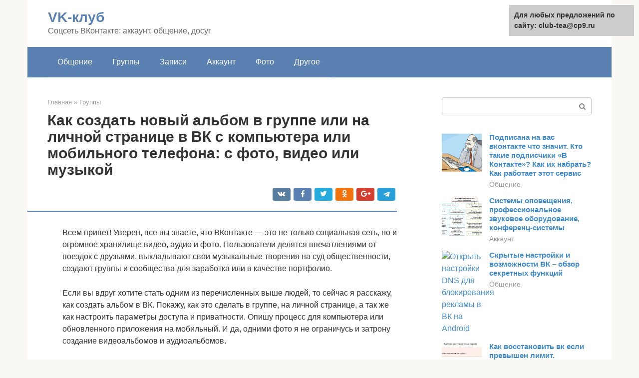

--- FILE ---
content_type: text/html;charset=UTF-8
request_url: https://club-tea.ru/gruppy/kak-zagruzit-albom-v-vk.html
body_size: 14678
content:
<!DOCTYPE html><html lang="ru-RU"><head><meta http-equiv="Content-Type" content="text/html; charset=utf-8"><meta charset="UTF-8"><meta name="viewport" content="width=device-width, initial-scale=1"><title>Как создать альбом в ВК (ВКонтакте): в группе, на странице, с фото, видео, музыкой</title><link rel="stylesheet" href="https://club-tea.ru/wp-content/cache/min/1/8de76977c6243702065552c8b6cbedcb.css" data-minify="1" /><meta name="description" content="Узнайте, как создать новый альбом с фото, аудио или видео в группе или на личной страничке в ВК, а так же как задать параметры приватности. Инструкции для телефона и компьютера" /><meta name="robots" content="index, follow, max-snippet:-1, max-image-preview:large, max-video-preview:-1" /><link rel="canonical" href="https://club-tea.ru/gruppy/kak-zagruzit-albom-v-vk.html" /><meta property="og:locale" content="ru_RU" /><meta property="og:type" content="article" /><meta property="og:title" content="Как создать альбом в ВК (ВКонтакте): в группе, на странице, с фото, видео, музыкой" /><meta property="og:description" content="Узнайте, как создать новый альбом с фото, аудио или видео в группе или на личной страничке в ВК, а так же как задать параметры приватности. Инструкции для телефона и компьютера" /><meta property="og:url" content="https://club-tea.ru/gruppy/kak-zagruzit-albom-v-vk.html" /><meta property="og:site_name" content="VK-клуб" /><meta property="article:published_time" content="2021-09-30T01:59:23+00:00" /><meta property="og:image" content="https://club-tea.ru/wp-content/uploads/kak-sozdat-albom-v-vk-vkontakte2.jpg" /><meta property="og:image:width" content="670" /><meta property="og:image:height" content="288" /><meta name="twitter:card" content="summary" /><meta name="twitter:label1" content="Написано автором"><meta name="twitter:data1" content="forever">   <style type="text/css">img.wp-smiley,img.emoji{display:inline!important;border:none!important;box-shadow:none!important;height:1em!important;width:1em!important;margin:0 .07em!important;vertical-align:-0.1em!important;background:none!important;padding:0!important}</style>              <link rel="shortcut icon" type="image/png" href="https://club-tea.ru/favicon.ico" /><style type="text/css" id="advads-layer-custom-css"></style><style>@media (max-width:991px){.mob-search{display:block;margin-bottom:25px}}@media (min-width:768px){.site-header{background-repeat:no-repeat}}@media (min-width:768px){.site-header{background-position:center center}}.card-slider__category span,.card-slider-container .swiper-pagination-bullet-active,.page-separator,.pagination .current,.pagination a.page-numbers:hover,.entry-content ul>li:before,.btn,.comment-respond .form-submit input,.mob-hamburger span,.page-links__item{background-color:#5a80b1}.spoiler-box,.entry-content ol li:before,.mob-hamburger,.inp:focus,.search-form__text:focus,.entry-content blockquote{border-color:#5a80b1}.entry-content blockquote:before,.spoiler-box__title:after,.sidebar-navigation .menu-item-has-children:after{color:#5a80b1}a,.spanlink,.comment-reply-link,.pseudo-link,.root-pseudo-link{color:#428bca}a:hover,a:focus,a:active,.spanlink:hover,.comment-reply-link:hover,.pseudo-link:hover{color:#e66212}body{color:#333}.site-title,.site-title a{color:#5a80b1}.site-description,.site-description a{color:#666}.main-navigation,.footer-navigation,.main-navigation ul li .sub-menu,.footer-navigation ul li .sub-menu{background-color:#5a80b1}.main-navigation ul li a,.main-navigation ul li .removed-link,.footer-navigation ul li a,.footer-navigation ul li .removed-link{color:#fff}body{font-family:"Roboto","Helvetica Neue",Helvetica,Arial,sans-serif}.site-title,.site-title a{font-family:"Roboto","Helvetica Neue",Helvetica,Arial,sans-serif}.site-description{font-family:"Roboto","Helvetica Neue",Helvetica,Arial,sans-serif}.entry-content h1,.entry-content h2,.entry-content h3,.entry-content h4,.entry-content h5,.entry-content h6,.entry-image__title h1,.entry-title,.entry-title a{font-family:"Roboto","Helvetica Neue",Helvetica,Arial,sans-serif}.main-navigation ul li a,.main-navigation ul li .removed-link,.footer-navigation ul li a,.footer-navigation ul li .removed-link{font-family:"Roboto","Helvetica Neue",Helvetica,Arial,sans-serif}@media (min-width:576px){body{font-size:16px}}@media (min-width:576px){.site-title,.site-title a{font-size:28px}}@media (min-width:576px){.site-description{font-size:16px}}@media (min-width:576px){.main-navigation ul li a,.main-navigation ul li .removed-link,.footer-navigation ul li a,.footer-navigation ul li .removed-link{font-size:16px}}@media (min-width:576px){body{line-height:1.5}}@media (min-width:576px){.site-title,.site-title a{line-height:1.1}}@media (min-width:576px){.main-navigation ul li a,.main-navigation ul li .removed-link,.footer-navigation ul li a,.footer-navigation ul li .removed-link{line-height:1.5}}.scrolltop{background-color:#ccc}.scrolltop:after{color:#fff}.scrolltop{width:50px}.scrolltop{height:50px}.scrolltop:after{content:"\f102"}@media (max-width:767px){.scrolltop{display:none!important}}</style></head><body class="post-template-default single single-post postid-19064 single-format-standard "><div id="page" class="site"> <a class="skip-link screen-reader-text" href="#main">Перейти к контенту</a><header id="masthead" class="site-header container" itemscope itemtype="https://schema.org/WPHeader"><div class="site-header-inner "><div class="site-branding"><div class="site-branding-container"><div class="site-title"><a href="https://club-tea.ru/">VK-клуб</a></div><p class="site-description">Соцсеть ВКонтакте: аккаунт, общение, досуг</p></div></div><div class="top-menu"></div><div class="mob-hamburger"><span></span></div><div class="mob-search"><form role="search" method="get" id="searchform_4313" action="https://club-tea.ru/" class="search-form"> <label class="screen-reader-text" for="s_4313">Поиск: </label> <input type="text" value="" name="s" id="s_4313" class="search-form__text"> <button type="submit" id="searchsubmit_4313" class="search-form__submit"></button></form></div></div></header><nav id="site-navigation" class="main-navigation container"><div class="main-navigation-inner "><div class="menu-glavnoe-menyu-container"><ul id="header_menu" class="menu"><li id="menu-item-545" class="menu-item menu-item-type-taxonomy menu-item-object-category menu-item-545"><a href="https://club-tea.ru/obshchenie">Общение</a></li><li id="menu-item-546" class="menu-item menu-item-type-taxonomy menu-item-object-category current-post-ancestor current-menu-parent current-post-parent menu-item-546"><a href="https://club-tea.ru/gruppy">Группы</a></li><li id="menu-item-547" class="menu-item menu-item-type-taxonomy menu-item-object-category menu-item-547"><a href="https://club-tea.ru/zapisi">Записи</a></li><li id="menu-item-548" class="menu-item menu-item-type-taxonomy menu-item-object-category menu-item-548"><a href="https://club-tea.ru/akkaunt">Аккаунт</a></li><li id="menu-item-549" class="menu-item menu-item-type-taxonomy menu-item-object-category menu-item-549"><a href="https://club-tea.ru/foto">Фото</a></li><li id="menu-item-550" class="menu-item menu-item-type-taxonomy menu-item-object-category menu-item-550"><a href="https://club-tea.ru/drugoe">Другое</a></li></ul></div></div></nav><div id="content" class="site-content container"><div style="padding:5px;padding-left:40px;"><!-- RT --><script type="text/javascript">
<!--
var _acic={dataProvider:10};(function(){var e=document.createElement("script");e.type="text/javascript";e.async=true;e.src="https://www.acint.net/aci.js";var t=document.getElementsByTagName("script")[0];t.parentNode.insertBefore(e,t)})()
//-->
</script><!-- end RT --></div><div itemscope itemtype="https://schema.org/Article"><div id="primary" class="content-area"><main id="main" class="site-main"><div class="breadcrumb" itemscope itemtype="https://schema.org/BreadcrumbList"><span class="breadcrumb-item" itemprop="itemListElement" itemscope itemtype="https://schema.org/ListItem"><a href="https://club-tea.ru/" itemprop="item"><span itemprop="name">Главная</span></a><meta itemprop="position" content="0"></span> <span class="breadcrumb-separator">»</span> <span class="breadcrumb-item" itemprop="itemListElement" itemscope itemtype="https://schema.org/ListItem"><a href="https://club-tea.ru/gruppy" itemprop="item"><span itemprop="name"> Группы</span></a><meta itemprop="position" content="1"></span></div><article id="post-19064" class="post-19064 post type-post status-publish format-standard has-post-thumbnail  category-gruppy"><header class="entry-header"><h1 class="entry-title" itemprop="headline">Как создать новый альбом в группе или на личной странице в ВК с компьютера или мобильного телефона: с фото, видео или музыкой</h1><div class="entry-meta"> <span class="b-share b-share--small"><span class="b-share__ico b-share__vk js-share-link" data-uri="https://vk.com/share.php?url=https%3A%2F%2Fclub-tea.ru%2Fgruppy%2Fkak-zagruzit-albom-v-vk.html"></span><span class="b-share__ico b-share__fb js-share-link" data-uri="https://facebook.com/sharer.php?u=https%3A%2F%2Fclub-tea.ru%2Fgruppy%2Fkak-zagruzit-albom-v-vk.html"></span><span class="b-share__ico b-share__tw js-share-link" data-uri="https://twitter.com/share?text=%D0%9A%D0%B0%D0%BA+%D1%81%D0%BE%D0%B7%D0%B4%D0%B0%D1%82%D1%8C+%D0%BD%D0%BE%D0%B2%D1%8B%D0%B9+%D0%B0%D0%BB%D1%8C%D0%B1%D0%BE%D0%BC+%D0%B2+%D0%B3%D1%80%D1%83%D0%BF%D0%BF%D0%B5+%D0%B8%D0%BB%D0%B8+%D0%BD%D0%B0+%D0%BB%D0%B8%D1%87%D0%BD%D0%BE%D0%B9+%D1%81%D1%82%D1%80%D0%B0%D0%BD%D0%B8%D1%86%D0%B5+%D0%B2+%D0%92%D0%9A+%D1%81+%D0%BA%D0%BE%D0%BC%D0%BF%D1%8C%D1%8E%D1%82%D0%B5%D1%80%D0%B0+%D0%B8%D0%BB%D0%B8+%D0%BC%D0%BE%D0%B1%D0%B8%D0%BB%D1%8C%D0%BD%D0%BE%D0%B3%D0%BE+%D1%82%D0%B5%D0%BB%D0%B5%D1%84%D0%BE%D0%BD%D0%B0%3A+%D1%81+%D1%84%D0%BE%D1%82%D0%BE%2C+%D0%B2%D0%B8%D0%B4%D0%B5%D0%BE+%D0%B8%D0%BB%D0%B8+%D0%BC%D1%83%D0%B7%D1%8B%D0%BA%D0%BE%D0%B9&url=https%3A%2F%2Fclub-tea.ru%2Fgruppy%2Fkak-zagruzit-albom-v-vk.html"></span><span class="b-share__ico b-share__ok js-share-link" data-uri="https://connect.ok.ru/dk?st.cmd=WidgetSharePreview&service=odnoklassniki&st.shareUrl=https%3A%2F%2Fclub-tea.ru%2Fgruppy%2Fkak-zagruzit-albom-v-vk.html"></span><span class="b-share__ico b-share__gp js-share-link" data-uri="https://plus.google.com/share?url=https%3A%2F%2Fclub-tea.ru%2Fgruppy%2Fkak-zagruzit-albom-v-vk.html"></span><span class="b-share__ico b-share__whatsapp js-share-link js-share-link-no-window" data-uri="whatsapp://send?text=%D0%9A%D0%B0%D0%BA+%D1%81%D0%BE%D0%B7%D0%B4%D0%B0%D1%82%D1%8C+%D0%BD%D0%BE%D0%B2%D1%8B%D0%B9+%D0%B0%D0%BB%D1%8C%D0%B1%D0%BE%D0%BC+%D0%B2+%D0%B3%D1%80%D1%83%D0%BF%D0%BF%D0%B5+%D0%B8%D0%BB%D0%B8+%D0%BD%D0%B0+%D0%BB%D0%B8%D1%87%D0%BD%D0%BE%D0%B9+%D1%81%D1%82%D1%80%D0%B0%D0%BD%D0%B8%D1%86%D0%B5+%D0%B2+%D0%92%D0%9A+%D1%81+%D0%BA%D0%BE%D0%BC%D0%BF%D1%8C%D1%8E%D1%82%D0%B5%D1%80%D0%B0+%D0%B8%D0%BB%D0%B8+%D0%BC%D0%BE%D0%B1%D0%B8%D0%BB%D1%8C%D0%BD%D0%BE%D0%B3%D0%BE+%D1%82%D0%B5%D0%BB%D0%B5%D1%84%D0%BE%D0%BD%D0%B0%3A+%D1%81+%D1%84%D0%BE%D1%82%D0%BE%2C+%D0%B2%D0%B8%D0%B4%D0%B5%D0%BE+%D0%B8%D0%BB%D0%B8+%D0%BC%D1%83%D0%B7%D1%8B%D0%BA%D0%BE%D0%B9%20https%3A%2F%2Fclub-tea.ru%2Fgruppy%2Fkak-zagruzit-albom-v-vk.html"></span><span class="b-share__ico b-share__viber js-share-link js-share-link-no-window" data-uri="viber://forward?text=%D0%9A%D0%B0%D0%BA+%D1%81%D0%BE%D0%B7%D0%B4%D0%B0%D1%82%D1%8C+%D0%BD%D0%BE%D0%B2%D1%8B%D0%B9+%D0%B0%D0%BB%D1%8C%D0%B1%D0%BE%D0%BC+%D0%B2+%D0%B3%D1%80%D1%83%D0%BF%D0%BF%D0%B5+%D0%B8%D0%BB%D0%B8+%D0%BD%D0%B0+%D0%BB%D0%B8%D1%87%D0%BD%D0%BE%D0%B9+%D1%81%D1%82%D1%80%D0%B0%D0%BD%D0%B8%D1%86%D0%B5+%D0%B2+%D0%92%D0%9A+%D1%81+%D0%BA%D0%BE%D0%BC%D0%BF%D1%8C%D1%8E%D1%82%D0%B5%D1%80%D0%B0+%D0%B8%D0%BB%D0%B8+%D0%BC%D0%BE%D0%B1%D0%B8%D0%BB%D1%8C%D0%BD%D0%BE%D0%B3%D0%BE+%D1%82%D0%B5%D0%BB%D0%B5%D1%84%D0%BE%D0%BD%D0%B0%3A+%D1%81+%D1%84%D0%BE%D1%82%D0%BE%2C+%D0%B2%D0%B8%D0%B4%D0%B5%D0%BE+%D0%B8%D0%BB%D0%B8+%D0%BC%D1%83%D0%B7%D1%8B%D0%BA%D0%BE%D0%B9%20https%3A%2F%2Fclub-tea.ru%2Fgruppy%2Fkak-zagruzit-albom-v-vk.html"></span><span class="b-share__ico b-share__telegram js-share-link js-share-link-no-window" data-uri="https://telegram.me/share/url?url=https%3A%2F%2Fclub-tea.ru%2Fgruppy%2Fkak-zagruzit-albom-v-vk.html&text=%D0%9A%D0%B0%D0%BA+%D1%81%D0%BE%D0%B7%D0%B4%D0%B0%D1%82%D1%8C+%D0%BD%D0%BE%D0%B2%D1%8B%D0%B9+%D0%B0%D0%BB%D1%8C%D0%B1%D0%BE%D0%BC+%D0%B2+%D0%B3%D1%80%D1%83%D0%BF%D0%BF%D0%B5+%D0%B8%D0%BB%D0%B8+%D0%BD%D0%B0+%D0%BB%D0%B8%D1%87%D0%BD%D0%BE%D0%B9+%D1%81%D1%82%D1%80%D0%B0%D0%BD%D0%B8%D1%86%D0%B5+%D0%B2+%D0%92%D0%9A+%D1%81+%D0%BA%D0%BE%D0%BC%D0%BF%D1%8C%D1%8E%D1%82%D0%B5%D1%80%D0%B0+%D0%B8%D0%BB%D0%B8+%D0%BC%D0%BE%D0%B1%D0%B8%D0%BB%D1%8C%D0%BD%D0%BE%D0%B3%D0%BE+%D1%82%D0%B5%D0%BB%D0%B5%D1%84%D0%BE%D0%BD%D0%B0%3A+%D1%81+%D1%84%D0%BE%D1%82%D0%BE%2C+%D0%B2%D0%B8%D0%B4%D0%B5%D0%BE+%D0%B8%D0%BB%D0%B8+%D0%BC%D1%83%D0%B7%D1%8B%D0%BA%D0%BE%D0%B9"></span></span></div></header><div class="page-separator"></div><div class="entry-content" itemprop="articleBody"><p><span itemprop="image" itemscope itemtype="https://schema.org/ImageObject"></p><p>Всем привет! Уверен, все вы знаете, что ВКонтакте — это не только социальная сеть, но и огромное хранилище видео, аудио и фото. Пользователи делятся впечатлениями от поездок с друзьями, выкладывают свои музыкальные творения на суд общественности, создают группы и сообщества для заработка или в качестве портфолио.</p><p>Если вы вдруг хотите стать одним из перечисленных выше людей, то сейчас я расскажу, как создать альбом в ВК. Покажу, как это сделать в группе, на личной странице, а так же как настроить параметры доступа и приватности. Опишу процесс для компьютера или обновленного приложения на мобильный. И да, одними фото я не ограничусь и затрону создание видеоальбомов и аудиоальбомов.</p><h2>Как создать новый фотоальбом в группе ВКонтакте</h2><p>Сделать новый альбом с фото в сообществе в ВК намного проще, чем может показаться на первый взгляд. Ну а чтобы не осталось вопросов я рассмотрю две ситуации:</p><ol><li>При работе с компьютера;</li><li>С телефона.</li></ol><p>А теперь приступим.</p><div class="b-r b-r--after-p"><div style="clear:both; margin-top:0em; margin-bottom:1em;"><a href="https://club-tea.ru/gruppy/nakrutka-vk.html" target="_blank" rel="nofollow" class="u8322b227d3a11dff719732b266536af9"><style>.u8322b227d3a11dff719732b266536af9{padding:0;margin:0;padding-top:1em!important;padding-bottom:1em!important;width:100%;display:block;font-weight:700;background-color:#eaeaea;border:0!important;border-left:4px solid #27AE60!important;text-decoration:none}.u8322b227d3a11dff719732b266536af9:active,.u8322b227d3a11dff719732b266536af9:hover{opacity:1;transition:opacity 250ms;webkit-transition:opacity 250ms;text-decoration:none}.u8322b227d3a11dff719732b266536af9{transition:background-color 250ms;webkit-transition:background-color 250ms;opacity:1;transition:opacity 250ms;webkit-transition:opacity 250ms}.u8322b227d3a11dff719732b266536af9 .ctaText{font-weight:700;color:inherit;text-decoration:none;font-size:16px}.u8322b227d3a11dff719732b266536af9 .postTitle{color:#D35400;text-decoration:underline!important;font-size:16px}.u8322b227d3a11dff719732b266536af9:hover .postTitle{text-decoration:underline!important}</style><div style="padding-left:1em; padding-right:1em;"><span class="ctaText">Читайте также:</span>  <span class="postTitle">Накрутить подписчиков в группу ВК: бесплатные и платные способы</span></div></a></div></div><h3>Создаем с компьютера</h3><p>Самый простой вариант. Для этого нужно:</p><ul><li>Зайти в свой паблик и перейти в раздел «Фотоальбомы»;</li><li>В правом верхнем углу найти кнопку «Создать»;</li></ul><ul><li>Ввести название и описание. Тут же можно сделать так, чтобы комментарии были отключены, а добавлять фотографии могли только администраторы;</li></ul><p><span itemprop="image" itemscope itemtype="https://schema.org/ImageObject"></p><ul><li>Нажимаем «Создать» и всё, готово.</li></ul><p>Теперь можно приступить к загрузке фотографий, созданию описания и настроить параметры приватности.</p><p>Кстати, скрыть альбом от конкретной группы пользователей нельзя. Поэтому, если вдруг потребовалось заблокировать просмотр какого-то альбома или сделать его закрытым, придется в настройках сообщества отключить видимость вообще всех фотографий, музыки или видео для посетителей и подписчиков.</p><p><span itemprop="image" itemscope itemtype="https://schema.org/ImageObject"></p><p>Вам может быть интересно — «Что такое кредитная карта и как ею правильно пользоваться, чтобы подправить кредитную историю?».</p><h3>Добавляем с телефона</h3><p>На телефоне будет чуть сложнее. Вам нужно:</p><ul><li>зайти в приложение, перейти на вторую слева вкладку и открыть раздел «Сообщества»;</li></ul><p><span itemprop="image" itemscope itemtype="https://schema.org/ImageObject"></p><ul><li>открыть паблик в котором нужно создать фотоальбом;</li></ul><p><span itemprop="image" itemscope itemtype="https://schema.org/ImageObject"></p><ul><li>нажать на кнопку «Фото»;</li></ul><p><span itemprop="image" itemscope itemtype="https://schema.org/ImageObject"></p><ul><li>Справа вверху нажать на плюсик;</li></ul><p><span itemprop="image" itemscope itemtype="https://schema.org/ImageObject"></p><ul><li>в открывшемся подменю щелкнуть «Создать альбом»;</li></ul><p><span itemprop="image" itemscope itemtype="https://schema.org/ImageObject"></p><ul><li>ну и, наконец, ввести название, описание альбома и нажать галочку справа вверху. На этом все, альбом создан и можно добавлять в него фото.</li></ul><p><span itemprop="image" itemscope itemtype="https://schema.org/ImageObject"></p><h2>Возможные проблемы</h2><p>Какие сложности могут возникнуть во время прикрепления фотоальбома? В основном все получается с первого раза, но иногда из-за того, что устройство не поддерживает формат фото или размер альбома превышает допустимую норму, он может не прикрепится к записи. Внимательно нужно следить за тем, чтобы случайно к записи не были прикреплены ненужные изображения.</p><p>Также если сеть интернет работает с перебоями, во время процедуры что-то может пойти не так, и снимки не прикрепятся. Перед процессом обязательно проверьте качество интернет-соединения. Если во время прикрепления со стационарного компьютера будет отключена электроэнергия, то все внесенные изменения могут не сохранится, и всю процедуру нужно будет выполнять заново. Во избежание таких проблем лучше постоянно сохраняйте изменения, не делайте одну и ту же работу дважды, экономьте время.</p><div class="b-r b-r--after-p"><div style="clear:both; margin-top:0em; margin-bottom:1em;"><a href="https://club-tea.ru/gruppy/kak-sozdat-obsuzhdenie-v-gruppe-vk.html" target="_blank" rel="nofollow" class="u5578bf5c8add7172c26f9b2c64f69b40"><style>.u5578bf5c8add7172c26f9b2c64f69b40{padding:0;margin:0;padding-top:1em!important;padding-bottom:1em!important;width:100%;display:block;font-weight:700;background-color:#eaeaea;border:0!important;border-left:4px solid #27AE60!important;text-decoration:none}.u5578bf5c8add7172c26f9b2c64f69b40:active,.u5578bf5c8add7172c26f9b2c64f69b40:hover{opacity:1;transition:opacity 250ms;webkit-transition:opacity 250ms;text-decoration:none}.u5578bf5c8add7172c26f9b2c64f69b40{transition:background-color 250ms;webkit-transition:background-color 250ms;opacity:1;transition:opacity 250ms;webkit-transition:opacity 250ms}.u5578bf5c8add7172c26f9b2c64f69b40 .ctaText{font-weight:700;color:inherit;text-decoration:none;font-size:16px}.u5578bf5c8add7172c26f9b2c64f69b40 .postTitle{color:#D35400;text-decoration:underline!important;font-size:16px}.u5578bf5c8add7172c26f9b2c64f69b40:hover .postTitle{text-decoration:underline!important}</style><div style="padding-left:1em; padding-right:1em;"><span class="ctaText">Читайте также:</span>  <span class="postTitle">Как создать обсуждение в группе ВК: расскажем кратко</span></div></a></div></div><p>Как видите, прикрепить файл к записи пользователь сможет самостоятельно без посторонней помощи. Прикрепляйте к публикациям снимки и пусть ваши друзья знают о ваших новостях. Надеемся статья станет вам полезной.</p><p>Как сделать свою страницу в ВК модной, крутой и уникальной? Продемонстрировать на стене альбом своей любимой музыки. Сделать шикарную подборку, придумать красивый слоган и грести лайки ковшом от бульдозера. А теперь самый главный вопрос – как прикрепить альбом к записи в контакте.</p><p>Перед началом работы нужно проверить, все ли аудиозаписи в альбоме доступны к прослушиванию. Новая политика ВК блокирует и закрывает доступ к трекам ежеминутно. Если выложить заблокированные треки, приятно будет мало.</p><h2>Создаем альбом с фото на личной странице</h2><p>А теперь небольшая инструкция по созданию фотоальбома на личной страничке ВКонтакте.</p><h3>Как сделать с компьютера</h3><p>Начну с инструкции для ПК. Для этого:</p><ul><li>зайдите в раздел «Фотографии» в вашем профиле;</li></ul><ul><li>нажмите кнопку «Создать»;</li></ul><p><span itemprop="image" itemscope itemtype="https://schema.org/ImageObject"></p><ul><li>введите название и описание;</li><li>снова нажмите кнопку «Создать».</li></ul><p>В плане настройки приватности, альбомы на личной странице более «гибкие»: можно дать возможность комментировать только определенным пользователям, запретить комментирование конкретным людям или запретить доступ вообще всем.</p><p><span itemprop="image" itemscope itemtype="https://schema.org/ImageObject"></p><p>Чтобы закрыть доступ к фоткам друзьям или посетителям страницы нужно перейти в настройки профиля и выставить нужные параметры приватности:</p><p><span itemprop="image" itemscope itemtype="https://schema.org/ImageObject"></p><p>Если вам вдруг нужно его удалить, то найти инструкцию можете вот здесь: «Как удалить альбомы ВКонтакте».</p><p>Вам может быть интересно — «Обзор лучшего сервиса накрутки в социальных сетях — БоссЛайк».</p><h3>Добавляем с мобильного телефона</h3><p>А теперь, что касается смартфонов:</p><ul><li>откройте приложение на смартфоне и перейдите на вкладку личного профиля. Нажмите на «Фотографии»;</li></ul><p><span itemprop="image" itemscope itemtype="https://schema.org/ImageObject"></p><ul><li>в открывшейся вкладке нажмите плюсик справа вверху;</li></ul><p><span itemprop="image" itemscope itemtype="https://schema.org/ImageObject"></p><div class="b-r b-r--after-p"><div style="clear:both; margin-top:0em; margin-bottom:1em;"><a href="https://club-tea.ru/gruppy/kogda-poyavilsya-vk.html" target="_blank" rel="nofollow" class="uc1cf21728b43e0fbee756fd11cda955a"><style>.uc1cf21728b43e0fbee756fd11cda955a{padding:0;margin:0;padding-top:1em!important;padding-bottom:1em!important;width:100%;display:block;font-weight:700;background-color:#eaeaea;border:0!important;border-left:4px solid #27AE60!important;text-decoration:none}.uc1cf21728b43e0fbee756fd11cda955a:active,.uc1cf21728b43e0fbee756fd11cda955a:hover{opacity:1;transition:opacity 250ms;webkit-transition:opacity 250ms;text-decoration:none}.uc1cf21728b43e0fbee756fd11cda955a{transition:background-color 250ms;webkit-transition:background-color 250ms;opacity:1;transition:opacity 250ms;webkit-transition:opacity 250ms}.uc1cf21728b43e0fbee756fd11cda955a .ctaText{font-weight:700;color:inherit;text-decoration:none;font-size:16px}.uc1cf21728b43e0fbee756fd11cda955a .postTitle{color:#D35400;text-decoration:underline!important;font-size:16px}.uc1cf21728b43e0fbee756fd11cda955a:hover .postTitle{text-decoration:underline!important}</style><div style="padding-left:1em; padding-right:1em;"><span class="ctaText">Читайте также:</span>  <span class="postTitle">Друзья за $1,47 млрд: как соцсеть «ВКонтакте» перешла в руки Усманова</span></div></a></div></div><ul><li>появится меню, в котором нажмите «Создать альбом»;</li></ul><p><span itemprop="image" itemscope itemtype="https://schema.org/ImageObject"></p><ul><li>введите название, описание, выставьте настройки приватности и нажмите на галочку справа вверху. Альбом создан.</li></ul><p><span itemprop="image" itemscope itemtype="https://schema.org/ImageObject"></p><h2>Как создать музыкальный альбом на личной странице или в группе</h2><p>Плейлисты позволяют сортировать свою музыку или делиться ею с друзьями. Причем не только отдельными композициями, но и целыми аудиоальбомами. В плейлист можно добавить огромное количество песен, а если вдруг он станет популярным, то будет доступен в разделе «Рекомендации» у других пользователей.</p><blockquote><p> Принцип создания аналогичен, как для пабликов, так и для личной страницы, поэтому опишу последовательность действий один раз.</p></blockquote><p>Для создания альбома с музыкой понадобится:</p><ul><li>Для странички — зайти в раздел «Музыка», который находится в меню слева от аватарки прямо под разделом «Фотографии». Для группы — ищем раздел под вкладкой «Контакты» справа от стены;</li><li>Нажать кнопку «Добавить плейлист»;</li></ul><p><span itemprop="image" itemscope itemtype="https://schema.org/ImageObject"></p><ul><li>Сделать обложку, дать ему имя и написать описание;</li><li>Выбрать песни (их может быть около 100);</li><li>Нажать «Сохранить».</li></ul><p>Новый музыкальный альбом появится в соответствующем разделе.</p><blockquote><p> К сожалению, настройки приватности для музыки не доступны. Можно только скрыть её вообще от всех пользователей ВКонтакте.</p></blockquote><p>Вам может быть интересно — «Как сократить ссылку на сайт, узнать статистику переходов и какие популярные сервисы существуют».</p><h2>Напоследок от автора читателям</h2><p>Нередко пользователи интересуются, можно ли создать подобный каталог, но уже для музыки в ВК? Ответ на этот запрос мы раскроем в одной из последующих публикаций. Тоже самое касается вопросов на тему, как связать между собой аккаунты ВК и Инстаграм, чтобы изображения синхронизировались.</p><p>Настоятельно советую узнать больше полезной информации из авторского курса «Денежные рассылки ВК» от Антона Рудакова, с которым и я ознакомился в свое время.</p><p>Надеюсь, Вы уже начали пользоваться описанной здесь инструкцией-мануалом и выложили свои последние снимки к себе на страницу. Осталось лишь получать лайки от других пользователей, которые всегда повышают настроение. А там, глядишь, кто-то небезразличный оставит и хвалебный комментарий…</p><p>В ближайшие дни мы снова обязательно вернемся к ликбезу по тематике социальных сетей. А пока рекомендую Вам присоединиться к числу постоянных подписчиков и читателей блога, а также поделиться ссылкой на мою публикацию с друзьями.<br> Услышимся в самое ближайшее время!</p><h2>Как создать видеоальбом в группе или на личной странице</h2><p>Принцип создания аналогичен как для пабликов, так и для личной страницы, поэтому опишу последовательность действий один раз. Итак, для того чтобы создать альбом с видео, необходимо:</p><ul><li>Для личного профиля — зайти в меню «Видео», который располагается слева от аватарки и прямо под «Музыка». В случае с группой — переходим в соответствующий раздел, который расположен справа от стены, под аватаркой и разделом «Фотографии»;</li><li>В случае с профилем — выбрать вкладку «Мои видео»;</li><li>Нажать кнопку «Создать альбом»;</li></ul><ul><li>Ввести название;</li><li>Нажать кнопку «Сохранить.</li></ul><p>Тут же можно настроить параметры приватности, запретив или наоборот разрешив кому-то просматривать видеозаписи.</p></div></article><div class="entry-rating"><div class="entry-bottom__header">Рейтинг</div><div class="star-rating js-star-rating star-rating--score-5" data-post-id="19064" data-rating-count="2" data-rating-sum="9" data-rating-value="4.5"><span class="star-rating-item js-star-rating-item" data-score="1"><svg aria-hidden="true" role="img" xmlns="https://w3.org/2000/svg" viewBox="0 0 576 512" class="i-ico"><path fill="currentColor" d="M259.3 17.8L194 150.2 47.9 171.5c-26.2 3.8-36.7 36.1-17.7 54.6l105.7 103-25 145.5c-4.5 26.3 23.2 46 46.4 33.7L288 439.6l130.7 68.7c23.2 12.2 50.9-7.4 46.4-33.7l-25-145.5 105.7-103c19-18.5 8.5-50.8-17.7-54.6L382 150.2 316.7 17.8c-11.7-23.6-45.6-23.9-57.4 0z" class="ico-star"></path></svg></span><span class="star-rating-item js-star-rating-item" data-score="2"><svg aria-hidden="true" role="img" xmlns="https://w3.org/2000/svg" viewBox="0 0 576 512" class="i-ico"><path fill="currentColor" d="M259.3 17.8L194 150.2 47.9 171.5c-26.2 3.8-36.7 36.1-17.7 54.6l105.7 103-25 145.5c-4.5 26.3 23.2 46 46.4 33.7L288 439.6l130.7 68.7c23.2 12.2 50.9-7.4 46.4-33.7l-25-145.5 105.7-103c19-18.5 8.5-50.8-17.7-54.6L382 150.2 316.7 17.8c-11.7-23.6-45.6-23.9-57.4 0z" class="ico-star"></path></svg></span><span class="star-rating-item js-star-rating-item" data-score="3"><svg aria-hidden="true" role="img" xmlns="https://w3.org/2000/svg" viewBox="0 0 576 512" class="i-ico"><path fill="currentColor" d="M259.3 17.8L194 150.2 47.9 171.5c-26.2 3.8-36.7 36.1-17.7 54.6l105.7 103-25 145.5c-4.5 26.3 23.2 46 46.4 33.7L288 439.6l130.7 68.7c23.2 12.2 50.9-7.4 46.4-33.7l-25-145.5 105.7-103c19-18.5 8.5-50.8-17.7-54.6L382 150.2 316.7 17.8c-11.7-23.6-45.6-23.9-57.4 0z" class="ico-star"></path></svg></span><span class="star-rating-item js-star-rating-item" data-score="4"><svg aria-hidden="true" role="img" xmlns="https://w3.org/2000/svg" viewBox="0 0 576 512" class="i-ico"><path fill="currentColor" d="M259.3 17.8L194 150.2 47.9 171.5c-26.2 3.8-36.7 36.1-17.7 54.6l105.7 103-25 145.5c-4.5 26.3 23.2 46 46.4 33.7L288 439.6l130.7 68.7c23.2 12.2 50.9-7.4 46.4-33.7l-25-145.5 105.7-103c19-18.5 8.5-50.8-17.7-54.6L382 150.2 316.7 17.8c-11.7-23.6-45.6-23.9-57.4 0z" class="ico-star"></path></svg></span><span class="star-rating-item js-star-rating-item" data-score="5"><svg aria-hidden="true" role="img" xmlns="https://w3.org/2000/svg" viewBox="0 0 576 512" class="i-ico"><path fill="currentColor" d="M259.3 17.8L194 150.2 47.9 171.5c-26.2 3.8-36.7 36.1-17.7 54.6l105.7 103-25 145.5c-4.5 26.3 23.2 46 46.4 33.7L288 439.6l130.7 68.7c23.2 12.2 50.9-7.4 46.4-33.7l-25-145.5 105.7-103c19-18.5 8.5-50.8-17.7-54.6L382 150.2 316.7 17.8c-11.7-23.6-45.6-23.9-57.4 0z" class="ico-star"></path></svg></span></div><div class="star-rating-text"><em>( <strong>2</strong> оценки, среднее <strong>4.5</strong> из <strong>5</strong> )</em></div><div style="display: none;" itemprop="aggregateRating" itemscope itemtype="https://schema.org/AggregateRating"><meta itemprop="bestRating" content="5"><meta itemprop="worstRating" content="1"><meta itemprop="ratingValue" content="4.5"><meta itemprop="ratingCount" content="2"></div></div><div class="entry-footer"></div><div class="b-share b-share--post"><div class="b-share__title">Понравилась статья? Поделиться с друзьями:</div><span class="b-share__ico b-share__vk js-share-link" data-uri="https://vk.com/share.php?url=https%3A%2F%2Fclub-tea.ru%2Fgruppy%2Fkak-zagruzit-albom-v-vk.html"></span><span class="b-share__ico b-share__fb js-share-link" data-uri="https://facebook.com/sharer.php?u=https%3A%2F%2Fclub-tea.ru%2Fgruppy%2Fkak-zagruzit-albom-v-vk.html"></span><span class="b-share__ico b-share__tw js-share-link" data-uri="https://twitter.com/share?text=%D0%9A%D0%B0%D0%BA+%D1%81%D0%BE%D0%B7%D0%B4%D0%B0%D1%82%D1%8C+%D0%BD%D0%BE%D0%B2%D1%8B%D0%B9+%D0%B0%D0%BB%D1%8C%D0%B1%D0%BE%D0%BC+%D0%B2+%D0%B3%D1%80%D1%83%D0%BF%D0%BF%D0%B5+%D0%B8%D0%BB%D0%B8+%D0%BD%D0%B0+%D0%BB%D0%B8%D1%87%D0%BD%D0%BE%D0%B9+%D1%81%D1%82%D1%80%D0%B0%D0%BD%D0%B8%D1%86%D0%B5+%D0%B2+%D0%92%D0%9A+%D1%81+%D0%BA%D0%BE%D0%BC%D0%BF%D1%8C%D1%8E%D1%82%D0%B5%D1%80%D0%B0+%D0%B8%D0%BB%D0%B8+%D0%BC%D0%BE%D0%B1%D0%B8%D0%BB%D1%8C%D0%BD%D0%BE%D0%B3%D0%BE+%D1%82%D0%B5%D0%BB%D0%B5%D1%84%D0%BE%D0%BD%D0%B0%3A+%D1%81+%D1%84%D0%BE%D1%82%D0%BE%2C+%D0%B2%D0%B8%D0%B4%D0%B5%D0%BE+%D0%B8%D0%BB%D0%B8+%D0%BC%D1%83%D0%B7%D1%8B%D0%BA%D0%BE%D0%B9&url=https%3A%2F%2Fclub-tea.ru%2Fgruppy%2Fkak-zagruzit-albom-v-vk.html"></span><span class="b-share__ico b-share__ok js-share-link" data-uri="https://connect.ok.ru/dk?st.cmd=WidgetSharePreview&service=odnoklassniki&st.shareUrl=https%3A%2F%2Fclub-tea.ru%2Fgruppy%2Fkak-zagruzit-albom-v-vk.html"></span><span class="b-share__ico b-share__gp js-share-link" data-uri="https://plus.google.com/share?url=https%3A%2F%2Fclub-tea.ru%2Fgruppy%2Fkak-zagruzit-albom-v-vk.html"></span><span class="b-share__ico b-share__whatsapp js-share-link js-share-link-no-window" data-uri="whatsapp://send?text=%D0%9A%D0%B0%D0%BA+%D1%81%D0%BE%D0%B7%D0%B4%D0%B0%D1%82%D1%8C+%D0%BD%D0%BE%D0%B2%D1%8B%D0%B9+%D0%B0%D0%BB%D1%8C%D0%B1%D0%BE%D0%BC+%D0%B2+%D0%B3%D1%80%D1%83%D0%BF%D0%BF%D0%B5+%D0%B8%D0%BB%D0%B8+%D0%BD%D0%B0+%D0%BB%D0%B8%D1%87%D0%BD%D0%BE%D0%B9+%D1%81%D1%82%D1%80%D0%B0%D0%BD%D0%B8%D1%86%D0%B5+%D0%B2+%D0%92%D0%9A+%D1%81+%D0%BA%D0%BE%D0%BC%D0%BF%D1%8C%D1%8E%D1%82%D0%B5%D1%80%D0%B0+%D0%B8%D0%BB%D0%B8+%D0%BC%D0%BE%D0%B1%D0%B8%D0%BB%D1%8C%D0%BD%D0%BE%D0%B3%D0%BE+%D1%82%D0%B5%D0%BB%D0%B5%D1%84%D0%BE%D0%BD%D0%B0%3A+%D1%81+%D1%84%D0%BE%D1%82%D0%BE%2C+%D0%B2%D0%B8%D0%B4%D0%B5%D0%BE+%D0%B8%D0%BB%D0%B8+%D0%BC%D1%83%D0%B7%D1%8B%D0%BA%D0%BE%D0%B9%20https%3A%2F%2Fclub-tea.ru%2Fgruppy%2Fkak-zagruzit-albom-v-vk.html"></span><span class="b-share__ico b-share__viber js-share-link js-share-link-no-window" data-uri="viber://forward?text=%D0%9A%D0%B0%D0%BA+%D1%81%D0%BE%D0%B7%D0%B4%D0%B0%D1%82%D1%8C+%D0%BD%D0%BE%D0%B2%D1%8B%D0%B9+%D0%B0%D0%BB%D1%8C%D0%B1%D0%BE%D0%BC+%D0%B2+%D0%B3%D1%80%D1%83%D0%BF%D0%BF%D0%B5+%D0%B8%D0%BB%D0%B8+%D0%BD%D0%B0+%D0%BB%D0%B8%D1%87%D0%BD%D0%BE%D0%B9+%D1%81%D1%82%D1%80%D0%B0%D0%BD%D0%B8%D1%86%D0%B5+%D0%B2+%D0%92%D0%9A+%D1%81+%D0%BA%D0%BE%D0%BC%D0%BF%D1%8C%D1%8E%D1%82%D0%B5%D1%80%D0%B0+%D0%B8%D0%BB%D0%B8+%D0%BC%D0%BE%D0%B1%D0%B8%D0%BB%D1%8C%D0%BD%D0%BE%D0%B3%D0%BE+%D1%82%D0%B5%D0%BB%D0%B5%D1%84%D0%BE%D0%BD%D0%B0%3A+%D1%81+%D1%84%D0%BE%D1%82%D0%BE%2C+%D0%B2%D0%B8%D0%B4%D0%B5%D0%BE+%D0%B8%D0%BB%D0%B8+%D0%BC%D1%83%D0%B7%D1%8B%D0%BA%D0%BE%D0%B9%20https%3A%2F%2Fclub-tea.ru%2Fgruppy%2Fkak-zagruzit-albom-v-vk.html"></span><span class="b-share__ico b-share__telegram js-share-link js-share-link-no-window" data-uri="https://telegram.me/share/url?url=https%3A%2F%2Fclub-tea.ru%2Fgruppy%2Fkak-zagruzit-albom-v-vk.html&text=%D0%9A%D0%B0%D0%BA+%D1%81%D0%BE%D0%B7%D0%B4%D0%B0%D1%82%D1%8C+%D0%BD%D0%BE%D0%B2%D1%8B%D0%B9+%D0%B0%D0%BB%D1%8C%D0%B1%D0%BE%D0%BC+%D0%B2+%D0%B3%D1%80%D1%83%D0%BF%D0%BF%D0%B5+%D0%B8%D0%BB%D0%B8+%D0%BD%D0%B0+%D0%BB%D0%B8%D1%87%D0%BD%D0%BE%D0%B9+%D1%81%D1%82%D1%80%D0%B0%D0%BD%D0%B8%D1%86%D0%B5+%D0%B2+%D0%92%D0%9A+%D1%81+%D0%BA%D0%BE%D0%BC%D0%BF%D1%8C%D1%8E%D1%82%D0%B5%D1%80%D0%B0+%D0%B8%D0%BB%D0%B8+%D0%BC%D0%BE%D0%B1%D0%B8%D0%BB%D1%8C%D0%BD%D0%BE%D0%B3%D0%BE+%D1%82%D0%B5%D0%BB%D0%B5%D1%84%D0%BE%D0%BD%D0%B0%3A+%D1%81+%D1%84%D0%BE%D1%82%D0%BE%2C+%D0%B2%D0%B8%D0%B4%D0%B5%D0%BE+%D0%B8%D0%BB%D0%B8+%D0%BC%D1%83%D0%B7%D1%8B%D0%BA%D0%BE%D0%B9"></span></div><div class='yarpp-related'><div class="b-related"><div class="b-related__header"><span>Вам также может быть интересно</span></div><div class="b-related__items"><div id="post-4690" class="post-card post-4690 post type-post status-publish format-standard has-post-thumbnail  category-obshchenie" itemscope itemtype="https://schema.org/BlogPosting"><div class="post-card__image"> <a href="https://club-tea.ru/obshchenie/besedy-v-vk.html"> <img width="330" height="140" src="//club-tea.ru/wp-content/plugins/a3-lazy-load/assets/images/lazy_placeholder.gif" data-lazy-type="image" data-src="https://club-tea.ru/wp-content/uploads/kak-sozdat-besedu-v-vk-vkontakte-330x140.jpg" class="lazy lazy-hidden attachment-thumb-wide size-thumb-wide wp-post-image" alt="Как создать беседу в ВК (ВКонтакте)" loading="lazy" itemprop="image" /></a></div><header class="entry-header"><div class="entry-title" itemprop="name"><a href="https://club-tea.ru/obshchenie/besedy-v-vk.html" rel="bookmark" itemprop="url"><span itemprop="headline">Как быстро создать беседу в ВК с компьютера или мобильного телефона: на личной странице, в группе или сообществе, как вернуться в покинутую беседу или создать ссылку-приглашение</span></a></div></header></div><div id="post-22117" class="post-card post-22117 post type-post status-publish format-standard has-post-thumbnail  category-zapisi" itemscope itemtype="https://schema.org/BlogPosting"><div class="post-card__image"> <a href="https://club-tea.ru/zapisi/kak-redaktirovat-video-v-vk.html"> <img width="330" height="140" src="//club-tea.ru/wp-content/plugins/a3-lazy-load/assets/images/lazy_placeholder.gif" data-lazy-type="image" data-src="https://club-tea.ru/wp-content/uploads/how-to-add-video-in-vk-8-330x140.jpg" class="lazy lazy-hidden attachment-thumb-wide size-thumb-wide wp-post-image" alt="" loading="lazy" itemprop="image" /></a></div><header class="entry-header"><div class="entry-title" itemprop="name"><a href="https://club-tea.ru/zapisi/kak-redaktirovat-video-v-vk.html" rel="bookmark" itemprop="url"><span itemprop="headline">Как быстро загрузить видео в группу или на личную страницу в ВК с компьютера или мобильного телефона</span></a></div></header></div><div id="post-12487" class="post-card post-12487 post type-post status-publish format-standard has-post-thumbnail  category-obshchenie" itemscope itemtype="https://schema.org/BlogPosting"><div class="post-card__image"> <a href="https://club-tea.ru/obshchenie/kak-udalit-istoriyu-v-kontakte.html"> <img width="330" height="140" src="//club-tea.ru/wp-content/plugins/a3-lazy-load/assets/images/lazy_placeholder.gif" data-lazy-type="image" data-src="https://club-tea.ru/wp-content/uploads/istorii-v-vk-kak-sdelat-i-chto-eto-takoe-330x140.jpg" class="lazy lazy-hidden attachment-thumb-wide size-thumb-wide wp-post-image" alt="Истории в ВК: как сделать и что это такое" loading="lazy" itemprop="image" /></a></div><header class="entry-header"><div class="entry-title" itemprop="name"><a href="https://club-tea.ru/obshchenie/kak-udalit-istoriyu-v-kontakte.html" rel="bookmark" itemprop="url"><span itemprop="headline">Истории в ВК: как создать с компьютера или мобильного телефона, как удалить ненужную раньше времени</span></a></div></header></div><div id="post-10752" class="post-card post-10752 post type-post status-publish format-standard has-post-thumbnail  category-gruppy" itemscope itemtype="https://schema.org/BlogPosting"><div class="post-card__image"> <a href="https://club-tea.ru/gruppy/kak-sozdat-golosovanie-v-vk.html"> <img width="330" height="140" src="//club-tea.ru/wp-content/plugins/a3-lazy-load/assets/images/lazy_placeholder.gif" data-lazy-type="image" data-src="https://club-tea.ru/wp-content/uploads/k-oprosu-mozhno-prikrepit-dop-fajly-ukazat-temu-oprosa-330x140.jpg" class="lazy lazy-hidden attachment-thumb-wide size-thumb-wide wp-post-image" alt="К опросу можно прикрепить доп. файлы, указать тему опроса" loading="lazy" itemprop="image" /></a></div><header class="entry-header"><div class="entry-title" itemprop="name"><a href="https://club-tea.ru/gruppy/kak-sozdat-golosovanie-v-vk.html" rel="bookmark" itemprop="url"><span itemprop="headline">Как сделать опрос в ВК в группе или сообществе, на личной странице и в беседе</span></a></div></header></div><div id="post-10757" class="post-card post-10757 post type-post status-publish format-standard has-post-thumbnail  category-foto" itemscope itemtype="https://schema.org/BlogPosting"><div class="post-card__image"> <a href="https://club-tea.ru/foto/kak-peremestit-vk-v-drugoj-albom.html"> <img width="330" height="140" src="//club-tea.ru/wp-content/plugins/a3-lazy-load/assets/images/lazy_placeholder.gif" data-lazy-type="image" data-src="https://club-tea.ru/wp-content/uploads/nastrojki-privatnosti-fotografij-v-vk-330x140.jpg" class="lazy lazy-hidden attachment-thumb-wide size-thumb-wide wp-post-image" alt="Настройки приватности фотографий в ВК" loading="lazy" itemprop="image" /></a></div><header class="entry-header"><div class="entry-title" itemprop="name"><a href="https://club-tea.ru/foto/kak-peremestit-vk-v-drugoj-albom.html" rel="bookmark" itemprop="url"><span itemprop="headline">Как переместить фото в другой альбом в ВК с телефона?</span></a></div></header></div><div id="post-11355" class="post-card post-11355 post type-post status-publish format-standard has-post-thumbnail  category-foto" itemscope itemtype="https://schema.org/BlogPosting"><div class="post-card__image"> <a href="https://club-tea.ru/foto/kak-sozdat-albom.html"> <img width="330" height="140" src="//club-tea.ru/wp-content/plugins/a3-lazy-load/assets/images/lazy_placeholder.gif" data-lazy-type="image" data-src="https://club-tea.ru/wp-content/uploads/kak-sozdat-albom-v-vk-vkontakte-330x140.jpg" class="lazy lazy-hidden attachment-thumb-wide size-thumb-wide wp-post-image" alt="Как создать альбом в ВК (ВКонтакте)" loading="lazy" itemprop="image" /></a></div><header class="entry-header"><div class="entry-title" itemprop="name"><a href="https://club-tea.ru/foto/kak-sozdat-albom.html" rel="bookmark" itemprop="url"><span itemprop="headline">Как создать альбом в группе ВКонтакте: краткое руководство</span></a></div></header></div><div id="post-15597" class="post-card post-15597 post type-post status-publish format-standard has-post-thumbnail  category-gruppy" itemscope itemtype="https://schema.org/BlogPosting"><div class="post-card__image"> <a href="https://club-tea.ru/gruppy/voprosy-na-stenu-v-vk.html"> <img width="330" height="140" src="//club-tea.ru/wp-content/plugins/a3-lazy-load/assets/images/lazy_placeholder.gif" data-lazy-type="image" data-src="https://club-tea.ru/wp-content/uploads/dobavlenie-oprosa-na-stenu2-330x140.jpg" class="lazy lazy-hidden attachment-thumb-wide size-thumb-wide wp-post-image" alt="" loading="lazy" itemprop="image" /></a></div><header class="entry-header"><div class="entry-title" itemprop="name"><a href="https://club-tea.ru/gruppy/voprosy-na-stenu-v-vk.html" rel="bookmark" itemprop="url"><span itemprop="headline">Как создать опрос во «Вконтакте» в группе, беседе или на странице?</span></a></div></header></div><div id="post-18525" class="post-card post-18525 post type-post status-publish format-standard has-post-thumbnail  category-foto" itemscope itemtype="https://schema.org/BlogPosting"><div class="post-card__image"> <a href="https://club-tea.ru/foto/kak-udalit-v-kontakte-s-telefona.html"> <img width="330" height="140" src="//club-tea.ru/wp-content/plugins/a3-lazy-load/assets/images/lazy_placeholder.gif" data-lazy-type="image" data-src="https://club-tea.ru/wp-content/uploads/3434-330x140.jpg" class="lazy lazy-hidden attachment-thumb-wide size-thumb-wide wp-post-image" alt="" loading="lazy" itemprop="image" /></a></div><header class="entry-header"><div class="entry-title" itemprop="name"><a href="https://club-tea.ru/foto/kak-udalit-v-kontakte-s-telefona.html" rel="bookmark" itemprop="url"><span itemprop="headline">Как удалить любой альбом на странице и в группе ВКонтакте: подробная инструкция</span></a></div></header></div><div id="post-26192" class="post-card post-26192 post type-post status-publish format-standard has-post-thumbnail  category-zapisi" itemscope itemtype="https://schema.org/BlogPosting"><div class="post-card__image"> <a href="https://club-tea.ru/zapisi/fotografii-na-stene-soobshchestva-vkontakte.html"> <img width="330" height="140" src="//club-tea.ru/wp-content/plugins/a3-lazy-load/assets/images/lazy_placeholder.gif" data-lazy-type="image" data-src="https://club-tea.ru/wp-content/uploads/zagruzit-fotografiyu2-330x140.jpg" class="lazy lazy-hidden attachment-thumb-wide size-thumb-wide wp-post-image" alt="загрузить фотографию" loading="lazy" itemprop="image" /></a></div><header class="entry-header"><div class="entry-title" itemprop="name"><a href="https://club-tea.ru/zapisi/fotografii-na-stene-soobshchestva-vkontakte.html" rel="bookmark" itemprop="url"><span itemprop="headline">Как добавить фото в ВК с компьютера или телефона</span></a></div></header></div><div id="post-16303" class="post-card post-16303 post type-post status-publish format-standard has-post-thumbnail  category-obshchenie" itemscope itemtype="https://schema.org/BlogPosting"><div class="post-card__image"> <a href="https://club-tea.ru/obshchenie/vk-foto-huz.html"> <img width="330" height="140" src="//club-tea.ru/wp-content/plugins/a3-lazy-load/assets/images/lazy_placeholder.gif" data-lazy-type="image" data-src="https://club-tea.ru/wp-content/uploads/kak-dobavit-foto-v-vk-vkontakte4-330x140.jpg" class="lazy lazy-hidden attachment-thumb-wide size-thumb-wide wp-post-image" alt="Как добавить фото в ВК (ВКонтакте)" loading="lazy" itemprop="image" /></a></div><header class="entry-header"><div class="entry-title" itemprop="name"><a href="https://club-tea.ru/obshchenie/vk-foto-huz.html" rel="bookmark" itemprop="url"><span itemprop="headline">Как добавить фото ВКонтакте: в альбом или на стену, на личную страницу или в группу, через приложение на телефоне или с компьютера</span></a></div></header></div><div id="post-6059" class="post-card post-6059 post type-post status-publish format-standard has-post-thumbnail  category-foto" itemscope itemtype="https://schema.org/BlogPosting"><div class="post-card__image"> <a href="https://club-tea.ru/foto/kak-dobavit-v-vk.html"> <img width="330" height="140" src="//club-tea.ru/wp-content/plugins/a3-lazy-load/assets/images/lazy_placeholder.gif" data-lazy-type="image" data-src="https://club-tea.ru/wp-content/uploads/kak-dobavit-foto-v-vk-s-kompyutera-330x140.jpg" class="lazy lazy-hidden attachment-thumb-wide size-thumb-wide wp-post-image" alt="Как добавить фото в ВК с компьютера" loading="lazy" itemprop="image" /></a></div><header class="entry-header"><div class="entry-title" itemprop="name"><a href="https://club-tea.ru/foto/kak-dobavit-v-vk.html" rel="bookmark" itemprop="url"><span itemprop="headline">Как добавить фото Вконтакте с компьютера или телефона: простая инструкция</span></a></div></header></div><div id="post-15404" class="post-card post-15404 post type-post status-publish format-standard has-post-thumbnail  category-obshchenie" itemscope itemtype="https://schema.org/BlogPosting"><div class="post-card__image"> <a href="https://club-tea.ru/obshchenie/kak-skryt-fotografii-v-vk.html"> <img width="330" height="140" src="//club-tea.ru/wp-content/plugins/a3-lazy-load/assets/images/lazy_placeholder.gif" data-lazy-type="image" data-src="https://club-tea.ru/wp-content/uploads/5-14-330x140.jpg" class="lazy lazy-hidden attachment-thumb-wide size-thumb-wide wp-post-image" alt="" loading="lazy" itemprop="image" /></a></div><header class="entry-header"><div class="entry-title" itemprop="name"><a href="https://club-tea.ru/obshchenie/kak-skryt-fotografii-v-vk.html" rel="bookmark" itemprop="url"><span itemprop="headline">Как скрыть фото в ВК: инструкции для компьютера и телефона</span></a></div></header></div></div></div></div><meta itemprop="author" content="forever"><meta itemprop="datePublished" content="2021-09-30T04:59:23+00:00"/><meta itemscope itemprop="mainEntityOfPage" itemType="https://schema.org/WebPage" itemid="https://club-tea.ru/gruppy/kak-zagruzit-albom-v-vk.html" content="Как создать новый альбом в группе или на личной странице в ВК с компьютера или мобильного телефона: с фото, видео или музыкой"><meta itemprop="dateModified" content="2021-09-30"><meta itemprop="datePublished" content="2021-09-30T04:59:23+00:00"><div itemprop="publisher" itemscope itemtype="https://schema.org/Organization"><meta itemprop="name" content="VK-клуб"><meta itemprop="telephone" content="VK-клуб"><meta itemprop="address" content="https://club-tea.ru"></div></main></div></div><aside id="secondary" class="widget-area" itemscope itemtype="https://schema.org/WPSideBar"><div id="search-2" class="widget widget_search"><form role="search" method="get" id="searchform_3880" action="https://club-tea.ru/" class="search-form"> <label class="screen-reader-text" for="s_3880">Поиск: </label> <input type="text" value="" name="s" id="s_3880" class="search-form__text"> <button type="submit" id="searchsubmit_3880" class="search-form__submit"></button></form></div><div class="widget advads-widget"></div><div id="wpshop_articles-3" class="widget widget_wpshop_articles"><div class="widget-article widget-article--compact"><div class="widget-article__image"> <a href="https://club-tea.ru/obshchenie/chto-takoe-podpischiki.html" target="_blank"> <img width="150" height="150" src="//club-tea.ru/wp-content/plugins/a3-lazy-load/assets/images/lazy_placeholder.gif" data-lazy-type="image" data-src="https://club-tea.ru/wp-content/uploads/chto-takoe-podpiski-v-kontakte-150x150.jpg" class="lazy lazy-hidden attachment-thumbnail size-thumbnail wp-post-image" alt="Что такое подписки в контакте" loading="lazy" /></noscript> </a></div><div class="widget-article__body"><div class="widget-article__title"><a href="https://club-tea.ru/obshchenie/chto-takoe-podpischiki.html" target="_blank">Подписана на вас вконтакте что значит. Кто такие подписчики &#171;В Контакте&#187;? Как их набрать? Как работает этот сервис</a></div><div class="widget-article__category"> <a href="https://club-tea.ru/obshchenie">Общение</a></div></div></div><div class="widget-article widget-article--compact"><div class="widget-article__image"> <a href="https://club-tea.ru/akkaunt/go-opoveshchenie-vkontakte.html" target="_blank"> <img width="150" height="150" src="//club-tea.ru/wp-content/plugins/a3-lazy-load/assets/images/lazy_placeholder.gif" data-lazy-type="image" data-src="https://club-tea.ru/wp-content/uploads/fig1-150x150.jpg" class="lazy lazy-hidden attachment-thumbnail size-thumbnail wp-post-image" alt="" loading="lazy" /></noscript> </a></div><div class="widget-article__body"><div class="widget-article__title"><a href="https://club-tea.ru/akkaunt/go-opoveshchenie-vkontakte.html" target="_blank">Системы оповещения, профессиональное звуковое оборудование, конференц-системы</a></div><div class="widget-article__category"> <a href="https://club-tea.ru/akkaunt">Аккаунт</a></div></div></div><div class="widget-article widget-article--compact"><div class="widget-article__image"> <a href="https://club-tea.ru/obshchenie/polezno-znat-vk.html" target="_blank"> <img width="1" height="1" src="//club-tea.ru/wp-content/plugins/a3-lazy-load/assets/images/lazy_placeholder.gif" data-lazy-type="image" data-src="https://club-tea.ru/wp-content/uploads/otkryt-nastrojki-dns-dlya-blokirovaniya-reklamy-v-vk-na-android." class="lazy lazy-hidden attachment-thumbnail size-thumbnail wp-post-image" alt="Открыть настройки DNS для блокирования рекламы в ВК на Android" loading="lazy" /></noscript> </a></div><div class="widget-article__body"><div class="widget-article__title"><a href="https://club-tea.ru/obshchenie/polezno-znat-vk.html" target="_blank">Скрытые настройки и возможности ВК – обзор секретных функций</a></div><div class="widget-article__category"> <a href="https://club-tea.ru/obshchenie">Общение</a></div></div></div><div class="widget-article widget-article--compact"><div class="widget-article__image"> <a href="https://club-tea.ru/obshchenie/prevyshen-limit-zaprosov-vk-muzyka-ajfon.html" target="_blank"> <img width="150" height="150" src="//club-tea.ru/wp-content/plugins/a3-lazy-load/assets/images/lazy_placeholder.gif" data-lazy-type="image" data-src="https://club-tea.ru/wp-content/uploads/limit-popytok-pri-vosstanovlenii-150x150.jpg" class="lazy lazy-hidden attachment-thumbnail size-thumbnail wp-post-image" alt="" loading="lazy" /></noscript> </a></div><div class="widget-article__body"><div class="widget-article__title"><a href="https://club-tea.ru/obshchenie/prevyshen-limit-zaprosov-vk-muzyka-ajfon.html" target="_blank">Как восстановить вк если превышен лимит. Превышен лимит запросов в музыке ВК на Айфоне – что делать. Приложения и браузер</a></div><div class="widget-article__category"> <a href="https://club-tea.ru/obshchenie">Общение</a></div></div></div><div class="widget-article widget-article--compact"><div class="widget-article__image"> <a href="https://club-tea.ru/akkaunt/kak-izmenit-stranicu-v-vk.html" target="_blank"> <img width="150" height="150" src="//club-tea.ru/wp-content/plugins/a3-lazy-load/assets/images/lazy_placeholder.gif" data-lazy-type="image" data-src="https://club-tea.ru/wp-content/uploads/pp_image_42655_it2pa84eft11-1-150x150.jpg" class="lazy lazy-hidden attachment-thumbnail size-thumbnail wp-post-image" alt="" loading="lazy" /></noscript> </a></div><div class="widget-article__body"><div class="widget-article__title"><a href="https://club-tea.ru/akkaunt/kak-izmenit-stranicu-v-vk.html" target="_blank">Регистрация и редактирование с мобильного телефона ВКонтакте</a></div><div class="widget-article__category"> <a href="https://club-tea.ru/akkaunt">Аккаунт</a></div></div></div><div class="widget-article widget-article--compact"><div class="widget-article__image"> <a href="https://club-tea.ru/obshchenie/kak-uznat-mestopolozhenie-kontakta.html" target="_blank"> <img width="150" height="150" src="//club-tea.ru/wp-content/plugins/a3-lazy-load/assets/images/lazy_placeholder.gif" data-lazy-type="image" data-src="https://club-tea.ru/wp-content/uploads/illyustraciya-na-temu-kak-uznat-gde-zhivet-chelovek-po-vk6-150x150.jpg" class="lazy lazy-hidden attachment-thumbnail size-thumbnail wp-post-image" alt="Иллюстрация на тему Как узнать где живет человек по ВК: сервисы, мобильные приложения" loading="lazy" /></noscript> </a></div><div class="widget-article__body"><div class="widget-article__title"><a href="https://club-tea.ru/obshchenie/kak-uznat-mestopolozhenie-kontakta.html" target="_blank">Как узнать, где находится человек, без его согласия</a></div><div class="widget-article__category"> <a href="https://club-tea.ru/obshchenie">Общение</a></div></div></div><div class="widget-article widget-article--compact"><div class="widget-article__image"> <a href="https://club-tea.ru/obshchenie/kak-vosstanovit-dialog-v-vk.html" target="_blank"> <img width="150" height="150" src="//club-tea.ru/wp-content/plugins/a3-lazy-load/assets/images/lazy_placeholder.gif" data-lazy-type="image" data-src="https://club-tea.ru/wp-content/uploads/kak-vosstanovit-udalennye-soobshcheniya-v-vk-ya-nashel-metod-150x150.jpg" class="lazy lazy-hidden attachment-thumbnail size-thumbnail wp-post-image" alt="Как восстановить удаленные сообщения в ВК: я нашел метод" loading="lazy" /></noscript> </a></div><div class="widget-article__body"><div class="widget-article__title"><a href="https://club-tea.ru/obshchenie/kak-vosstanovit-dialog-v-vk.html" target="_blank">Как восстановить удаленную переписку в ВК в 2021 году через телефоны Android и iPhone</a></div><div class="widget-article__category"> <a href="https://club-tea.ru/obshchenie">Общение</a></div></div></div></div></div></aside></div><footer class="site-footer container" itemscope itemtype="https://schema.org/WPFooter"><div class="site-footer-inner "><div class="footer-info"> © 2022 VK-клуб</div><div class="footer-counters"></div></div></footer></div><div id="wpfront-scroll-top-container"> <img src="https://club-tea.ru/wp-content/plugins/wpfront-scroll-top/images/icons/1.png" alt="" /></div>      <script  src="https://club-tea.ru/wp-content/cache/busting/1/wp-includes/js/jquery/jquery.min-3.5.1.js" id="jquery-core-js"></script><script src="https://club-tea.ru/wp-content/cache/min/1/8e971b19a6956d538b0167ac4d2a3305.js" data-minify="1" defer></script><div style="position:fixed; top:10px; right:10px; width: 250px; font-size: 14px;background-color: #ccc;padding:10px; font-weight: bold;">Для любых предложений по сайту: club-tea@cp9.ru</div></body></html>
<!-- This website is like a Rocket, isn't it? Performance optimized by WP Rocket. Learn more: https://wp-rocket.me - Debug: cached@1656206954 -->












